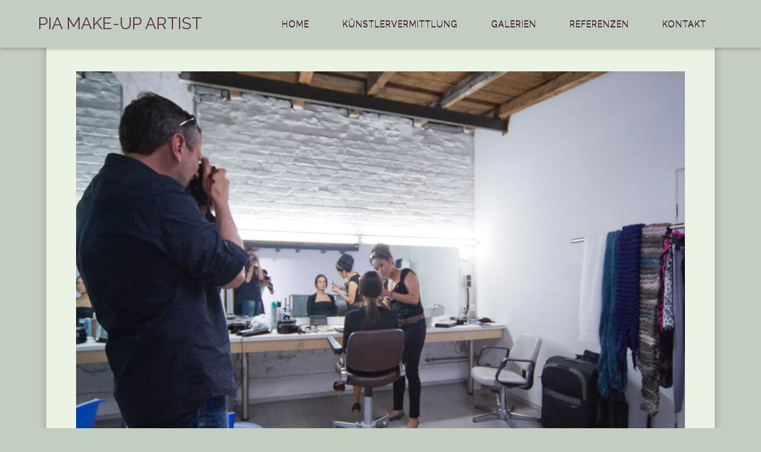

--- FILE ---
content_type: text/html; charset=UTF-8
request_url: https://pia-makeup-artist.de/making-of/fotograf-mareen-fischinger_20/
body_size: 8129
content:
<!DOCTYPE html>
<html lang="de-DE">
<head>
<meta charset="UTF-8" />
<meta name="viewport" content="width=device-width" />
<title>Pia Make-up Artist | Fotograf - Mareen Fischinger_20 | Pia Make-up Artist</title>
<link rel="profile" href="http://gmpg.org/xfn/11" />
<link rel="pingback" href="https://pia-makeup-artist.de/xmlrpc.php" />
<!--[if lt IE 9]>
<script src="https://pia-makeup-artist.de/wp-content/themes/full-frame/js/html5.js" type="text/javascript"></script>
<![endif]-->

<meta name='robots' content='index, follow, max-image-preview:large, max-snippet:-1, max-video-preview:-1' />

	<!-- This site is optimized with the Yoast SEO plugin v24.5 - https://yoast.com/wordpress/plugins/seo/ -->
	<link rel="canonical" href="https://pia-makeup-artist.de/making-of/fotograf-mareen-fischinger_20/" />
	<meta property="og:locale" content="de_DE" />
	<meta property="og:type" content="article" />
	<meta property="og:title" content="Fotograf - Mareen Fischinger_20 | Pia Make-up Artist" />
	<meta property="og:description" content="Fotograf - Mareen Fischinger" />
	<meta property="og:url" content="https://pia-makeup-artist.de/making-of/fotograf-mareen-fischinger_20/" />
	<meta property="og:site_name" content="Pia Make-up Artist" />
	<meta property="article:modified_time" content="2015-02-25T12:02:26+00:00" />
	<meta property="og:image" content="https://pia-makeup-artist.de/making-of/fotograf-mareen-fischinger_20" />
	<meta property="og:image:width" content="1280" />
	<meta property="og:image:height" content="853" />
	<meta property="og:image:type" content="image/jpeg" />
	<script type="application/ld+json" class="yoast-schema-graph">{"@context":"https://schema.org","@graph":[{"@type":"WebPage","@id":"https://pia-makeup-artist.de/making-of/fotograf-mareen-fischinger_20/","url":"https://pia-makeup-artist.de/making-of/fotograf-mareen-fischinger_20/","name":"Fotograf - Mareen Fischinger_20 | Pia Make-up Artist","isPartOf":{"@id":"https://pia-makeup-artist.de/#website"},"primaryImageOfPage":{"@id":"https://pia-makeup-artist.de/making-of/fotograf-mareen-fischinger_20/#primaryimage"},"image":{"@id":"https://pia-makeup-artist.de/making-of/fotograf-mareen-fischinger_20/#primaryimage"},"thumbnailUrl":"https://pia-makeup-artist.de/wp-content/uploads/2015/02/Fotograf-Mareen-Fischinger_20.jpg","datePublished":"2015-02-25T12:01:22+00:00","dateModified":"2015-02-25T12:02:26+00:00","breadcrumb":{"@id":"https://pia-makeup-artist.de/making-of/fotograf-mareen-fischinger_20/#breadcrumb"},"inLanguage":"de-DE","potentialAction":[{"@type":"ReadAction","target":["https://pia-makeup-artist.de/making-of/fotograf-mareen-fischinger_20/"]}]},{"@type":"ImageObject","inLanguage":"de-DE","@id":"https://pia-makeup-artist.de/making-of/fotograf-mareen-fischinger_20/#primaryimage","url":"https://pia-makeup-artist.de/wp-content/uploads/2015/02/Fotograf-Mareen-Fischinger_20.jpg","contentUrl":"https://pia-makeup-artist.de/wp-content/uploads/2015/02/Fotograf-Mareen-Fischinger_20.jpg","width":1280,"height":853,"caption":"Fotograf - Mareen Fischinger"},{"@type":"BreadcrumbList","@id":"https://pia-makeup-artist.de/making-of/fotograf-mareen-fischinger_20/#breadcrumb","itemListElement":[{"@type":"ListItem","position":1,"name":"Home","item":"https://pia-makeup-artist.de/"},{"@type":"ListItem","position":2,"name":"making-of","item":"https://pia-makeup-artist.de/making-of/"},{"@type":"ListItem","position":3,"name":"Fotograf &#8211; Mareen Fischinger_20"}]},{"@type":"WebSite","@id":"https://pia-makeup-artist.de/#website","url":"https://pia-makeup-artist.de/","name":"Pia Make-up Artist","description":"Visagistin und Künstlervermittlung NRW, Deutschland, International","potentialAction":[{"@type":"SearchAction","target":{"@type":"EntryPoint","urlTemplate":"https://pia-makeup-artist.de/?s={search_term_string}"},"query-input":{"@type":"PropertyValueSpecification","valueRequired":true,"valueName":"search_term_string"}}],"inLanguage":"de-DE"}]}</script>
	<!-- / Yoast SEO plugin. -->


<link rel='dns-prefetch' href='//maps.googleapis.com' />
<link rel='dns-prefetch' href='//fonts.googleapis.com' />
<link rel="alternate" type="application/rss+xml" title="Pia Make-up Artist &raquo; Feed" href="https://pia-makeup-artist.de/feed/" />
<link rel="alternate" type="application/rss+xml" title="Pia Make-up Artist &raquo; Kommentar-Feed" href="https://pia-makeup-artist.de/comments/feed/" />
<script type="text/javascript">
/* <![CDATA[ */
window._wpemojiSettings = {"baseUrl":"https:\/\/s.w.org\/images\/core\/emoji\/15.0.3\/72x72\/","ext":".png","svgUrl":"https:\/\/s.w.org\/images\/core\/emoji\/15.0.3\/svg\/","svgExt":".svg","source":{"concatemoji":"https:\/\/pia-makeup-artist.de\/wp-includes\/js\/wp-emoji-release.min.js?ver=6.5.4"}};
/*! This file is auto-generated */
!function(i,n){var o,s,e;function c(e){try{var t={supportTests:e,timestamp:(new Date).valueOf()};sessionStorage.setItem(o,JSON.stringify(t))}catch(e){}}function p(e,t,n){e.clearRect(0,0,e.canvas.width,e.canvas.height),e.fillText(t,0,0);var t=new Uint32Array(e.getImageData(0,0,e.canvas.width,e.canvas.height).data),r=(e.clearRect(0,0,e.canvas.width,e.canvas.height),e.fillText(n,0,0),new Uint32Array(e.getImageData(0,0,e.canvas.width,e.canvas.height).data));return t.every(function(e,t){return e===r[t]})}function u(e,t,n){switch(t){case"flag":return n(e,"\ud83c\udff3\ufe0f\u200d\u26a7\ufe0f","\ud83c\udff3\ufe0f\u200b\u26a7\ufe0f")?!1:!n(e,"\ud83c\uddfa\ud83c\uddf3","\ud83c\uddfa\u200b\ud83c\uddf3")&&!n(e,"\ud83c\udff4\udb40\udc67\udb40\udc62\udb40\udc65\udb40\udc6e\udb40\udc67\udb40\udc7f","\ud83c\udff4\u200b\udb40\udc67\u200b\udb40\udc62\u200b\udb40\udc65\u200b\udb40\udc6e\u200b\udb40\udc67\u200b\udb40\udc7f");case"emoji":return!n(e,"\ud83d\udc26\u200d\u2b1b","\ud83d\udc26\u200b\u2b1b")}return!1}function f(e,t,n){var r="undefined"!=typeof WorkerGlobalScope&&self instanceof WorkerGlobalScope?new OffscreenCanvas(300,150):i.createElement("canvas"),a=r.getContext("2d",{willReadFrequently:!0}),o=(a.textBaseline="top",a.font="600 32px Arial",{});return e.forEach(function(e){o[e]=t(a,e,n)}),o}function t(e){var t=i.createElement("script");t.src=e,t.defer=!0,i.head.appendChild(t)}"undefined"!=typeof Promise&&(o="wpEmojiSettingsSupports",s=["flag","emoji"],n.supports={everything:!0,everythingExceptFlag:!0},e=new Promise(function(e){i.addEventListener("DOMContentLoaded",e,{once:!0})}),new Promise(function(t){var n=function(){try{var e=JSON.parse(sessionStorage.getItem(o));if("object"==typeof e&&"number"==typeof e.timestamp&&(new Date).valueOf()<e.timestamp+604800&&"object"==typeof e.supportTests)return e.supportTests}catch(e){}return null}();if(!n){if("undefined"!=typeof Worker&&"undefined"!=typeof OffscreenCanvas&&"undefined"!=typeof URL&&URL.createObjectURL&&"undefined"!=typeof Blob)try{var e="postMessage("+f.toString()+"("+[JSON.stringify(s),u.toString(),p.toString()].join(",")+"));",r=new Blob([e],{type:"text/javascript"}),a=new Worker(URL.createObjectURL(r),{name:"wpTestEmojiSupports"});return void(a.onmessage=function(e){c(n=e.data),a.terminate(),t(n)})}catch(e){}c(n=f(s,u,p))}t(n)}).then(function(e){for(var t in e)n.supports[t]=e[t],n.supports.everything=n.supports.everything&&n.supports[t],"flag"!==t&&(n.supports.everythingExceptFlag=n.supports.everythingExceptFlag&&n.supports[t]);n.supports.everythingExceptFlag=n.supports.everythingExceptFlag&&!n.supports.flag,n.DOMReady=!1,n.readyCallback=function(){n.DOMReady=!0}}).then(function(){return e}).then(function(){var e;n.supports.everything||(n.readyCallback(),(e=n.source||{}).concatemoji?t(e.concatemoji):e.wpemoji&&e.twemoji&&(t(e.twemoji),t(e.wpemoji)))}))}((window,document),window._wpemojiSettings);
/* ]]> */
</script>

<style id='wp-emoji-styles-inline-css' type='text/css'>

	img.wp-smiley, img.emoji {
		display: inline !important;
		border: none !important;
		box-shadow: none !important;
		height: 1em !important;
		width: 1em !important;
		margin: 0 0.07em !important;
		vertical-align: -0.1em !important;
		background: none !important;
		padding: 0 !important;
	}
</style>
<link rel='stylesheet' id='wp-block-library-css' href='https://pia-makeup-artist.de/wp-includes/css/dist/block-library/style.min.css?ver=6.5.4' type='text/css' media='all' />
<style id='classic-theme-styles-inline-css' type='text/css'>
/*! This file is auto-generated */
.wp-block-button__link{color:#fff;background-color:#32373c;border-radius:9999px;box-shadow:none;text-decoration:none;padding:calc(.667em + 2px) calc(1.333em + 2px);font-size:1.125em}.wp-block-file__button{background:#32373c;color:#fff;text-decoration:none}
</style>
<style id='global-styles-inline-css' type='text/css'>
body{--wp--preset--color--black: #000000;--wp--preset--color--cyan-bluish-gray: #abb8c3;--wp--preset--color--white: #ffffff;--wp--preset--color--pale-pink: #f78da7;--wp--preset--color--vivid-red: #cf2e2e;--wp--preset--color--luminous-vivid-orange: #ff6900;--wp--preset--color--luminous-vivid-amber: #fcb900;--wp--preset--color--light-green-cyan: #7bdcb5;--wp--preset--color--vivid-green-cyan: #00d084;--wp--preset--color--pale-cyan-blue: #8ed1fc;--wp--preset--color--vivid-cyan-blue: #0693e3;--wp--preset--color--vivid-purple: #9b51e0;--wp--preset--gradient--vivid-cyan-blue-to-vivid-purple: linear-gradient(135deg,rgba(6,147,227,1) 0%,rgb(155,81,224) 100%);--wp--preset--gradient--light-green-cyan-to-vivid-green-cyan: linear-gradient(135deg,rgb(122,220,180) 0%,rgb(0,208,130) 100%);--wp--preset--gradient--luminous-vivid-amber-to-luminous-vivid-orange: linear-gradient(135deg,rgba(252,185,0,1) 0%,rgba(255,105,0,1) 100%);--wp--preset--gradient--luminous-vivid-orange-to-vivid-red: linear-gradient(135deg,rgba(255,105,0,1) 0%,rgb(207,46,46) 100%);--wp--preset--gradient--very-light-gray-to-cyan-bluish-gray: linear-gradient(135deg,rgb(238,238,238) 0%,rgb(169,184,195) 100%);--wp--preset--gradient--cool-to-warm-spectrum: linear-gradient(135deg,rgb(74,234,220) 0%,rgb(151,120,209) 20%,rgb(207,42,186) 40%,rgb(238,44,130) 60%,rgb(251,105,98) 80%,rgb(254,248,76) 100%);--wp--preset--gradient--blush-light-purple: linear-gradient(135deg,rgb(255,206,236) 0%,rgb(152,150,240) 100%);--wp--preset--gradient--blush-bordeaux: linear-gradient(135deg,rgb(254,205,165) 0%,rgb(254,45,45) 50%,rgb(107,0,62) 100%);--wp--preset--gradient--luminous-dusk: linear-gradient(135deg,rgb(255,203,112) 0%,rgb(199,81,192) 50%,rgb(65,88,208) 100%);--wp--preset--gradient--pale-ocean: linear-gradient(135deg,rgb(255,245,203) 0%,rgb(182,227,212) 50%,rgb(51,167,181) 100%);--wp--preset--gradient--electric-grass: linear-gradient(135deg,rgb(202,248,128) 0%,rgb(113,206,126) 100%);--wp--preset--gradient--midnight: linear-gradient(135deg,rgb(2,3,129) 0%,rgb(40,116,252) 100%);--wp--preset--font-size--small: 13px;--wp--preset--font-size--medium: 20px;--wp--preset--font-size--large: 36px;--wp--preset--font-size--x-large: 42px;--wp--preset--spacing--20: 0.44rem;--wp--preset--spacing--30: 0.67rem;--wp--preset--spacing--40: 1rem;--wp--preset--spacing--50: 1.5rem;--wp--preset--spacing--60: 2.25rem;--wp--preset--spacing--70: 3.38rem;--wp--preset--spacing--80: 5.06rem;--wp--preset--shadow--natural: 6px 6px 9px rgba(0, 0, 0, 0.2);--wp--preset--shadow--deep: 12px 12px 50px rgba(0, 0, 0, 0.4);--wp--preset--shadow--sharp: 6px 6px 0px rgba(0, 0, 0, 0.2);--wp--preset--shadow--outlined: 6px 6px 0px -3px rgba(255, 255, 255, 1), 6px 6px rgba(0, 0, 0, 1);--wp--preset--shadow--crisp: 6px 6px 0px rgba(0, 0, 0, 1);}:where(.is-layout-flex){gap: 0.5em;}:where(.is-layout-grid){gap: 0.5em;}body .is-layout-flex{display: flex;}body .is-layout-flex{flex-wrap: wrap;align-items: center;}body .is-layout-flex > *{margin: 0;}body .is-layout-grid{display: grid;}body .is-layout-grid > *{margin: 0;}:where(.wp-block-columns.is-layout-flex){gap: 2em;}:where(.wp-block-columns.is-layout-grid){gap: 2em;}:where(.wp-block-post-template.is-layout-flex){gap: 1.25em;}:where(.wp-block-post-template.is-layout-grid){gap: 1.25em;}.has-black-color{color: var(--wp--preset--color--black) !important;}.has-cyan-bluish-gray-color{color: var(--wp--preset--color--cyan-bluish-gray) !important;}.has-white-color{color: var(--wp--preset--color--white) !important;}.has-pale-pink-color{color: var(--wp--preset--color--pale-pink) !important;}.has-vivid-red-color{color: var(--wp--preset--color--vivid-red) !important;}.has-luminous-vivid-orange-color{color: var(--wp--preset--color--luminous-vivid-orange) !important;}.has-luminous-vivid-amber-color{color: var(--wp--preset--color--luminous-vivid-amber) !important;}.has-light-green-cyan-color{color: var(--wp--preset--color--light-green-cyan) !important;}.has-vivid-green-cyan-color{color: var(--wp--preset--color--vivid-green-cyan) !important;}.has-pale-cyan-blue-color{color: var(--wp--preset--color--pale-cyan-blue) !important;}.has-vivid-cyan-blue-color{color: var(--wp--preset--color--vivid-cyan-blue) !important;}.has-vivid-purple-color{color: var(--wp--preset--color--vivid-purple) !important;}.has-black-background-color{background-color: var(--wp--preset--color--black) !important;}.has-cyan-bluish-gray-background-color{background-color: var(--wp--preset--color--cyan-bluish-gray) !important;}.has-white-background-color{background-color: var(--wp--preset--color--white) !important;}.has-pale-pink-background-color{background-color: var(--wp--preset--color--pale-pink) !important;}.has-vivid-red-background-color{background-color: var(--wp--preset--color--vivid-red) !important;}.has-luminous-vivid-orange-background-color{background-color: var(--wp--preset--color--luminous-vivid-orange) !important;}.has-luminous-vivid-amber-background-color{background-color: var(--wp--preset--color--luminous-vivid-amber) !important;}.has-light-green-cyan-background-color{background-color: var(--wp--preset--color--light-green-cyan) !important;}.has-vivid-green-cyan-background-color{background-color: var(--wp--preset--color--vivid-green-cyan) !important;}.has-pale-cyan-blue-background-color{background-color: var(--wp--preset--color--pale-cyan-blue) !important;}.has-vivid-cyan-blue-background-color{background-color: var(--wp--preset--color--vivid-cyan-blue) !important;}.has-vivid-purple-background-color{background-color: var(--wp--preset--color--vivid-purple) !important;}.has-black-border-color{border-color: var(--wp--preset--color--black) !important;}.has-cyan-bluish-gray-border-color{border-color: var(--wp--preset--color--cyan-bluish-gray) !important;}.has-white-border-color{border-color: var(--wp--preset--color--white) !important;}.has-pale-pink-border-color{border-color: var(--wp--preset--color--pale-pink) !important;}.has-vivid-red-border-color{border-color: var(--wp--preset--color--vivid-red) !important;}.has-luminous-vivid-orange-border-color{border-color: var(--wp--preset--color--luminous-vivid-orange) !important;}.has-luminous-vivid-amber-border-color{border-color: var(--wp--preset--color--luminous-vivid-amber) !important;}.has-light-green-cyan-border-color{border-color: var(--wp--preset--color--light-green-cyan) !important;}.has-vivid-green-cyan-border-color{border-color: var(--wp--preset--color--vivid-green-cyan) !important;}.has-pale-cyan-blue-border-color{border-color: var(--wp--preset--color--pale-cyan-blue) !important;}.has-vivid-cyan-blue-border-color{border-color: var(--wp--preset--color--vivid-cyan-blue) !important;}.has-vivid-purple-border-color{border-color: var(--wp--preset--color--vivid-purple) !important;}.has-vivid-cyan-blue-to-vivid-purple-gradient-background{background: var(--wp--preset--gradient--vivid-cyan-blue-to-vivid-purple) !important;}.has-light-green-cyan-to-vivid-green-cyan-gradient-background{background: var(--wp--preset--gradient--light-green-cyan-to-vivid-green-cyan) !important;}.has-luminous-vivid-amber-to-luminous-vivid-orange-gradient-background{background: var(--wp--preset--gradient--luminous-vivid-amber-to-luminous-vivid-orange) !important;}.has-luminous-vivid-orange-to-vivid-red-gradient-background{background: var(--wp--preset--gradient--luminous-vivid-orange-to-vivid-red) !important;}.has-very-light-gray-to-cyan-bluish-gray-gradient-background{background: var(--wp--preset--gradient--very-light-gray-to-cyan-bluish-gray) !important;}.has-cool-to-warm-spectrum-gradient-background{background: var(--wp--preset--gradient--cool-to-warm-spectrum) !important;}.has-blush-light-purple-gradient-background{background: var(--wp--preset--gradient--blush-light-purple) !important;}.has-blush-bordeaux-gradient-background{background: var(--wp--preset--gradient--blush-bordeaux) !important;}.has-luminous-dusk-gradient-background{background: var(--wp--preset--gradient--luminous-dusk) !important;}.has-pale-ocean-gradient-background{background: var(--wp--preset--gradient--pale-ocean) !important;}.has-electric-grass-gradient-background{background: var(--wp--preset--gradient--electric-grass) !important;}.has-midnight-gradient-background{background: var(--wp--preset--gradient--midnight) !important;}.has-small-font-size{font-size: var(--wp--preset--font-size--small) !important;}.has-medium-font-size{font-size: var(--wp--preset--font-size--medium) !important;}.has-large-font-size{font-size: var(--wp--preset--font-size--large) !important;}.has-x-large-font-size{font-size: var(--wp--preset--font-size--x-large) !important;}
.wp-block-navigation a:where(:not(.wp-element-button)){color: inherit;}
:where(.wp-block-post-template.is-layout-flex){gap: 1.25em;}:where(.wp-block-post-template.is-layout-grid){gap: 1.25em;}
:where(.wp-block-columns.is-layout-flex){gap: 2em;}:where(.wp-block-columns.is-layout-grid){gap: 2em;}
.wp-block-pullquote{font-size: 1.5em;line-height: 1.6;}
</style>
<link rel='stylesheet' id='gpp_shortcodes-css' href='https://pia-makeup-artist.de/wp-content/plugins/gpp-shortcodes/gpp-shortcodes.css?ver=6.5.4' type='text/css' media='all' />
<link rel='stylesheet' id='gpp-sc-genericons-css' href='https://pia-makeup-artist.de/wp-content/plugins/gpp-shortcodes/genericons/genericons.css?ver=6.5.4' type='text/css' media='all' />
<link rel='stylesheet' id='style-css' href='https://pia-makeup-artist.de/wp-content/themes/full-frame/style.css?ver=6.5.4' type='text/css' media='all' />
<link rel='stylesheet' id='gpp-custom-fonts-css' href='https://fonts.googleapis.com/css?family=Raleway%3A400%2C200%2C300%2C100%7CRaleway%3A400%2C200%2C300%2C100&#038;ver=6.5.4' type='text/css' media='all' />
<script type="text/javascript" src="https://pia-makeup-artist.de/wp-includes/js/jquery/jquery.min.js?ver=3.7.1" id="jquery-core-js"></script>
<script type="text/javascript" src="https://pia-makeup-artist.de/wp-includes/js/jquery/jquery-migrate.min.js?ver=3.4.1" id="jquery-migrate-js"></script>
<script type="text/javascript" src="https://pia-makeup-artist.de/wp-content/themes/full-frame/js/keyboard-image-navigation.js?ver=20120204" id="keyboard-image-navigation-js"></script>
<link rel="https://api.w.org/" href="https://pia-makeup-artist.de/wp-json/" /><link rel="alternate" type="application/json" href="https://pia-makeup-artist.de/wp-json/wp/v2/media/722" /><link rel="EditURI" type="application/rsd+xml" title="RSD" href="https://pia-makeup-artist.de/xmlrpc.php?rsd" />
<meta name="generator" content="WordPress 6.5.4" />
<link rel='shortlink' href='https://pia-makeup-artist.de/?p=722' />
<link rel="alternate" type="application/json+oembed" href="https://pia-makeup-artist.de/wp-json/oembed/1.0/embed?url=https%3A%2F%2Fpia-makeup-artist.de%2Fmaking-of%2Ffotograf-mareen-fischinger_20%2F" />
<link rel="alternate" type="text/xml+oembed" href="https://pia-makeup-artist.de/wp-json/oembed/1.0/embed?url=https%3A%2F%2Fpia-makeup-artist.de%2Fmaking-of%2Ffotograf-mareen-fischinger_20%2F&#038;format=xml" />
<!-- BeginHeader --><style type="text/css">.not-home .site-header { height: 0px } header.page-header { background-size: cover; height: 185px; }</style><!-- EndHeader --><!-- BeginHeader --><style type="text/css">h1, h2, h3, h4, h5, h6, ul.menu li a { font-family: 'Raleway'; }body, p, textarea, input, h2.site-description { font-family: 'Raleway'; }</style><!-- EndHeader --><style type="text/css" id="custom-background-css">
body.custom-background { background-color: #c4cec0; }
</style>
	</head>

<body class="attachment attachment-template-default single single-attachment postid-722 attachmentid-722 attachment-jpeg custom-background not-home">
<div id="page" class="hfeed site">
		<header id="masthead" class="site-header" role="banner" >
		
		<div id="anchor" class="site-nav">
			<hgroup class="alignleft block">
				<h1 class="site-title"><a href="https://pia-makeup-artist.de/" title="Pia Make-up Artist" rel="home">Pia Make-up Artist</a></h1>
			</hgroup>

			<nav role="navigation" class="site-navigation main-navigation block">
				<h1 class="assistive-text">Menü</h1>
				<div class="assistive-text skip-link"><a href="#content" title="Zum Inhalt:">Zum Inhalt:</a></div>
				<ul id="menu-menue" class="main-menu"><li id="menu-item-302" class="menu-item menu-item-type-post_type menu-item-object-page menu-item-home menu-item-302"><a href="https://pia-makeup-artist.de/">home</a></li>
<li id="menu-item-334" class="menu-item menu-item-type-post_type menu-item-object-page menu-item-has-children menu-item-334"><a href="https://pia-makeup-artist.de/kuenstlervermittlung/">Künstlervermittlung</a>
<ul class="sub-menu">
	<li id="menu-item-347" class="menu-item menu-item-type-post_type menu-item-object-page menu-item-347"><a href="https://pia-makeup-artist.de/jobs/">Jobs</a></li>
</ul>
</li>
<li id="menu-item-178" class="menu-item menu-item-type-custom menu-item-object-custom menu-item-has-children menu-item-178"><a>Galerien</a>
<ul class="sub-menu">
	<li id="menu-item-41" class="menu-item menu-item-type-post_type menu-item-object-post menu-item-41"><a href="https://pia-makeup-artist.de/fashion/">fashion</a></li>
	<li id="menu-item-40" class="menu-item menu-item-type-post_type menu-item-object-post menu-item-40"><a href="https://pia-makeup-artist.de/glamour/">glamour</a></li>
	<li id="menu-item-37" class="menu-item menu-item-type-post_type menu-item-object-post menu-item-37"><a href="https://pia-makeup-artist.de/theater/">theater/event</a></li>
	<li id="menu-item-42" class="menu-item menu-item-type-post_type menu-item-object-post menu-item-42"><a href="https://pia-makeup-artist.de/beauty/">beauty</a></li>
	<li id="menu-item-386" class="menu-item menu-item-type-post_type menu-item-object-post menu-item-386"><a href="https://pia-makeup-artist.de/werbung/">werbung</a></li>
	<li id="menu-item-387" class="menu-item menu-item-type-post_type menu-item-object-post menu-item-387"><a href="https://pia-makeup-artist.de/bodypainting/">bodypainting</a></li>
	<li id="menu-item-392" class="menu-item menu-item-type-post_type menu-item-object-post menu-item-392"><a href="https://pia-makeup-artist.de/people/">people</a></li>
	<li id="menu-item-39" class="menu-item menu-item-type-post_type menu-item-object-post menu-item-39"><a href="https://pia-makeup-artist.de/wedding/">wedding</a></li>
	<li id="menu-item-393" class="menu-item menu-item-type-post_type menu-item-object-post menu-item-393"><a href="https://pia-makeup-artist.de/making-of/">making-of</a></li>
</ul>
</li>
<li id="menu-item-264" class="menu-item menu-item-type-post_type menu-item-object-page menu-item-264"><a href="https://pia-makeup-artist.de/referenzen/">Referenzen</a></li>
<li id="menu-item-276" class="menu-item menu-item-type-post_type menu-item-object-page menu-item-has-children menu-item-276"><a href="https://pia-makeup-artist.de/kontakt/">Kontakt</a>
<ul class="sub-menu">
	<li id="menu-item-348" class="menu-item menu-item-type-post_type menu-item-object-page menu-item-348"><a href="https://pia-makeup-artist.de/impressum/">Impressum</a></li>
	<li id="menu-item-796" class="menu-item menu-item-type-post_type menu-item-object-page menu-item-privacy-policy menu-item-796"><a rel="privacy-policy" href="https://pia-makeup-artist.de/datenschutzerklaerung/">Datenschutz</a></li>
</ul>
</li>
</ul>				
			</nav><!-- .site-navigation .main-navigation -->
		</div><!-- .site-intro -->
	</header><!-- #masthead .site-header -->
<div id="primary" class="content-area image-attachment">

	
		<article id="post-722" class="post-722 attachment type-attachment status-inherit hentry active">
		

			<div class="entry-inner">
				<div class="entry-content">
					<div class="entry-attachment">
						<div class="attachment">
							
							<a href="https://pia-makeup-artist.de/making-of/sabina-im-studio-aktfotografien/" title="Fotograf &#8211; Mareen Fischinger_20" rel="attachment"><img width="1200" height="800" src="https://pia-makeup-artist.de/wp-content/uploads/2015/02/Fotograf-Mareen-Fischinger_20.jpg" class="attachment-1200x1200 size-1200x1200" alt="" decoding="async" fetchpriority="high" srcset="https://pia-makeup-artist.de/wp-content/uploads/2015/02/Fotograf-Mareen-Fischinger_20.jpg 1280w, https://pia-makeup-artist.de/wp-content/uploads/2015/02/Fotograf-Mareen-Fischinger_20-600x400.jpg 600w, https://pia-makeup-artist.de/wp-content/uploads/2015/02/Fotograf-Mareen-Fischinger_20-900x600.jpg 900w" sizes="(max-width: 1200px) 100vw, 1200px" /></a>
						</div><!-- .attachment -->

												<div class="entry-caption">
							<p>Fotograf &#8211; Mareen Fischinger</p>
						</div><!-- .entry-caption -->
											</div><!-- .entry-attachment -->

										
				</div><!-- .entry-content -->

			<footer class="entry-meta">
				<nav id="image-navigation" class="site-navigation">
					<span class="previous-image"><a href='https://pia-makeup-artist.de/making-of/fotograf-mareen-fischinger_19/'>&larr; Zurück</a></span>
					<span class="next-image"><a href='https://pia-makeup-artist.de/making-of/sabina-im-studio-aktfotografien/'>Weiter &rarr;</a></span>
				</nav><!-- #image-navigation -->
									Both comments and trackbacks are currently closed.											</footer><!-- .entry-meta -->

			</div><!-- .entry-inner -->

		</article><!-- #post-722 -->

		

	<div id="comments" class="comments-area">

	
	
	
	
</div><!-- #comments .comments-area -->
	
</div><!-- #primary .content-area .image-attachment -->


	<footer id="colophon" class="site-footer" role="contentinfo">
				<div id="footer-widgets">
						<div id="first" class="widget-area" role="complementary">
				<aside id="text-2" class="widget widget_text"><h1 class="widget-title">Kontakt</h1>			<div class="textwidget"><p>Mobil: 0173 / 5 20 38 53</br><br />
Mail: info@pia-makeup-artist.de<br />
<a href="/datenschutzerklaerung/">Datenschutzerklärung</a></p>
</div>
		</aside>			</div><!-- #first .widget-area -->
			
						<div id="second" class="widget-area" role="complementary">
				<aside id="text-3" class="widget widget_text"><h1 class="widget-title">Meine Geschäftsbereiche:</h1>			<div class="textwidget"><p>Fashion -
Foto-Makeup -
Glamour -
Beratung -
Braut-Makeup -
Bühnen-Makeup -
Show-Makeup -
Portrait -
Hairstyling - 
Beauty -
Promotion -
Bodypainting -
Event </p></div>
		</aside>			</div><!-- #second .widget-area -->
			
						<div id="third" class="widget-area" role="complementary">
				<aside id="text-4" class="widget widget_text"><h1 class="widget-title">Für meine Kunden unterwegs:</h1>			<div class="textwidget"><p>Düsseldorf - Köln - Aachen - Bochum - Dortmund - Essen - Duisburg - Krefeld - Düsseldorf - deutschlandweit - international</p></div>
		</aside>			</div><!-- #third .widget-area -->
					</div><!-- #footer-widgets -->

		
		<div class="site-info">
			<a href="http://www.maigut-media.de/">a website by Maigut Media</a> - <a href="/impressum">Impressum</a>
		</div><!-- .site-info -->
	</footer><!-- #colophon .site-footer -->

</div><!-- #page .hfeed .site -->

<script type="text/javascript" src="https://pia-makeup-artist.de/wp-includes/js/jquery/ui/core.min.js?ver=1.13.2" id="jquery-ui-core-js"></script>
<script type="text/javascript" src="https://pia-makeup-artist.de/wp-includes/js/jquery/ui/accordion.min.js?ver=1.13.2" id="jquery-ui-accordion-js"></script>
<script type="text/javascript" src="https://pia-makeup-artist.de/wp-includes/js/jquery/ui/tabs.min.js?ver=1.13.2" id="jquery-ui-tabs-js"></script>
<script type="text/javascript" src="https://pia-makeup-artist.de/wp-content/plugins/gpp-shortcodes/js/gpp_sc_scripts.js?ver=1.0.3" id="gpp_sc_scripts-js"></script>
<script type="text/javascript" src="https://maps.googleapis.com/maps/api/js?sensor=false&amp;ver=1.0.3" id="gpp_sc_googlemap_api-js"></script>
<script type="text/javascript" src="https://pia-makeup-artist.de/wp-content/themes/full-frame/js/scripts.js?ver=20120204" id="full_frame-js"></script>

</body>
</html>

<!-- Page cached by LiteSpeed Cache 7.6.2 on 2026-01-25 18:46:57 -->

--- FILE ---
content_type: text/css
request_url: https://pia-makeup-artist.de/wp-content/plugins/gpp-shortcodes/gpp-shortcodes.css?ver=6.5.4
body_size: 2121
content:
.gpp-sc-instruction-box { 
	padding:20px; 
	margin-bottom:20px; 
	background:#EDEDED; 
	color:#333;
	float:left;
}
/* Grid */
.gpp-sc-grid_1,
.gpp-sc-grid_2,
.gpp-sc-grid_3,
.gpp-sc-grid_4,
.gpp-sc-grid_5,
.gpp-sc-grid_6,
.gpp-sc-grid_7,
.gpp-sc-grid_8,
.gpp-sc-grid_9,
.gpp-sc-grid_10,
.gpp-sc-grid_11,
.gpp-sc-grid_12 {
	display:inline;
	float: left;
	position: relative;
	margin-left: 4%;
	margin-right: 4%;
}

.alpha { margin-left:0; }
.omega { margin-right:0; }

 .gpp-sc-grid_1 { width:4.333%; }
 .gpp-sc-grid_2 { width:12.667%; }
 .gpp-sc-grid_3 { width:21.0%; }
 .gpp-sc-grid_4 { width:29.333%; }
 .gpp-sc-grid_5 { width:37.667%; }
 .gpp-sc-grid_6 { width:46.0%; }
 .gpp-sc-grid_7 { width:54.333%; }
 .gpp-sc-grid_8 { width:62.667%; }
 .gpp-sc-grid_9 { width:71.0%; }
 .gpp-sc-grid_10 { width:79.333%; }
 .gpp-sc-grid_11 { width:87.667%; }
 .gpp-sc-grid_12 { width:96.0%; }
@media screen and (max-width:640px) {
	 .gpp-sc-grid_1,
	 .gpp-sc-grid_2,
	 .gpp-sc-grid_3,
	 .gpp-sc-grid_4,
	 .gpp-sc-grid_5,
	 .gpp-sc-grid_6,
	 .gpp-sc-grid_7,
	 .gpp-sc-grid_8,
	 .gpp-sc-grid_9,
	 .gpp-sc-grid_10,
	 .gpp-sc-grid_11,
	 .gpp-sc-grid_12 {
		display: block;
		float:none;
		margin:0 auto;
		width:100%;
	}
}

.clear {
	clear: both;
	display: block;
	overflow: hidden;
	visibility: hidden;
	width: 0;
	height: 0;
}
.clearfix:after {
	clear: both;
	content: " ";
	display: block;
	font-size: 0;
	line-height: 0;
	visibility: hidden;
	width: 0;
	height: 0;
}
.clearfix {
	display: inline-block;
}

* html .clearfix {
	height: 1%;
}

.clearfix {
	display: block;
}

/* Buttons */

.gpp-sc-button {
	display: inline-block;
	margin: 0 0 0.95em;
	padding: 8px 15px;
	border: 0;
	border-radius: 2px;
	border: 1px solid transparent;
	color: #ffffff;
	vertical-align: middle;
	text-align: center;
	font-weight: bold;
	font-size: 13px;
	font-family: Arial, "Lucida Grande", sans-serif;
	line-height: 1.5384615384615385;
	cursor: pointer;
	outline: none;
	background-color: #434a54;
	border-color: #434a54;
	-webkit-transition: all 0.15s ease-in-out;
	-moz-transition: all 0.15s ease-in-out;
	-o-transition: all 0.15s ease-in-out;
	transition: all 0.15s ease-in-out;
	-webkit-box-sizing: border-box;
	-moz-box-sizing: border-box;
	box-sizing: border-box;
	font-style:normal;
	text-decoration:none;
}
.gpp-sc-button.medium {
	padding: 12px 24px;
	font-size: 18px;
}
.gpp-sc-button.medium .gpp-sc-genericon {
	line-height: 1.25;
	font-size: 18px;
}
.gpp-sc-button.large {
	padding: 20px 32px;
	font-size: 24px;
}
.gpp-sc-button.large .gpp-sc-genericon {
	line-height: 1.5;
	font-size: 24px;
}
.gpp-sc-button.block {
	display: block;
}
.gpp-sc-button-icon-left {
	padding-right: 0.5em;
}
.gpp-sc-button-icon-right {
	padding-left: 0.5em;
}
.gpp-sc-button-icon-left.gpp-sc-genericon, .gpp-sc-button-icon-right.gpp-sc-genericon {
	vertical-align: top;
	height: 10px;
}
.gpp-sc-button:hover {
	opacity: 0.8;
}
.gpp-sc-button span.gpp-sc-button-inner {
	display: block;
	font-weight: normal;
	line-height: 1.5384615384615385;
	text-decoration: none;
	text-align: center;
	white-space: nowrap;
	color: #fff;
}

.gpp-sc-button.grey, .gpp-sc-box.grey, .gpp-sc-highlight.grey, .gpp-sc-pricing-header.grey, .gpp-sc-pricing-header.grey h5 {
	background-color: #ccc;
	border-color: #ccc;
	color: #fff;
}

.gpp-sc-button.yellow, .gpp-sc-box.yellow, .gpp-sc-highlight.yellow, .gpp-sc-pricing-header.yellow, .gpp-sc-pricing-header.yellow h5 {
	background-color: #f6bb42;
	border-color: #f6bb42;
	color: #fff;
}

.gpp-sc-button.green, .gpp-sc-box.green, .gpp-sc-highlight.green, .gpp-sc-pricing-header.green, .gpp-sc-pricing-header.green h5 {
	background-color: #8cc152;
	border-color: #8cc152;
	color: #fff;
}

.gpp-sc-button.red, .gpp-sc-box.red, .gpp-sc-highlight.red, .gpp-sc-pricing-header.red, .gpp-sc-pricing-header.red h5 {
	background-color: #da4453;
	border-color: #da4453;
	color: #fff;
}

.gpp-sc-button.pink, .gpp-sc-box.pink, .gpp-sc-highlight.pink, .gpp-sc-pricing-header.pink, .gpp-sc-pricing-header.pink h5 {
	background-color: #d770ad;
	border-color: #d770ad;
	color: #fff;
}

.gpp-sc-button.black, .gpp-sc-box.black, .gpp-sc-highlight.black, .gpp-sc-pricing-header.black, .gpp-sc-pricing-header.black h5 {
	background-color: #434a54;
	border-color: #434a54;
	color: #fff;
}

.gpp-sc-button.blue, .gpp-sc-box.blue, .gpp-sc-highlight.blue, .gpp-sc-pricing-header.blue, .gpp-sc-pricing-header.blue h5 {
	background-color: #3bafda;
	border-color: #3bafda;
	color: #fff;
}

.gpp-sc-button.purple, .gpp-sc-box.purple, .gpp-sc-highlight.purple, .gpp-sc-pricing-header.purple, .gpp-sc-pricing-header.purple h5 {
	background-color: #967adc;
	border-color: #967adc;
	color: #fff;
}

/*  Alert Boxes  */

.gpp-sc-box {
	float: left;
	width: 90%;
	display: block;
	padding: 3% 5%;
	margin: 0.5em 0;
	font-size: 1.2em;
	border-radius: 2px;
	-moz-border-radius: 2px;
	-webkit-border-radius: 2px;
	-webkit-box-sizing: border-box;
	-moz-box-sizing: border-box;
	box-sizing: border-box;
}
.gpp-sc-box.alignright, .gpp-sc-box.alignleft {
	margin-left: 0;
	margin-right: 0;
}

.gpp-sc-box a {
	text-decoration: underline;
}
.gpp-sc-box .gpp-sc-button {
	text-decoration: none;
	float: right;
	margin: 0;
}

/* Dividers */

.gpp-sc-divider {
	display: block;
	width: 100%;
	height: 0;
	margin: 0;
	background: none;
}
.gpp-sc-divider.solid {
	border-top: 1px solid #eee;
}
.gpp-sc-divider.dashed {
	border-top: 1px dashed #eee;
}
.gpp-sc-divider.dotted {
	border-top: 1px dotted #eee;
}
.gpp-sc-divider.double {
	height: 5px;
	display: block;
	border-top: 1px solid #eee;
	border-bottom: 1px solid #eee;
}

.gpp-sc-divider.yellow {
	border-color: #f6bb42;
}
.gpp-sc-divider.green {
	border-color: #8cc152;
}
.gpp-sc-divider.red {
	border-color: #da4453;
}
.gpp-sc-divider.pink {
	border-color: #d770ad;
}
.gpp-sc-divider.black {
	border-color: #434a54;
}
.gpp-sc-divider.blue {
	border-color: #3bafda;
}
.gpp-sc-divider.gray {
	border-color: #ededed;
}
.gpp-sc-divider.purple {
	border-color: #967adc;
}


/* Toggle
================================================== */
.gpp-sc-toggle .gpp-sc-toggle-trigger {
	display: block;
	color: #3d3d3d;
	display: block;
	padding: 0.8em;
	border: 1px solid #ddd;
	background: #f9f9f9;
	outline: 0;
	text-transform: none;
	font-weight: normal;
	font-size: 1em;
	line-height: 1.5em;
	margin: 0;
	cursor: pointer;
}
.gpp-sc-toggle .gpp-sc-toggle-trigger:hover {
	background-color: #fcfcfc;
	text-decoration: none;
}

.gpp-sc-toggle .gpp-sc-toggle-container {
	display: none;
	overflow: hidden;
	padding: 15px;
	border: 1px solid #ddd;
	border-top: 0px;
}


/* Accordion
================================================== */
.gpp-sc-accordion {
	border: 1px solid #ddd
}
.gpp-sc-accordion h3.gpp-sc-accordion-trigger {
	display: block;
	color: #3d3d3d;
	display: block;
	padding: 0.8em;
	border-bottom: 1px solid #ddd;
	background: #f9f9f9;
	outline: 0;
	text-transform: none;
	letter-spacing: normal;
	font-weight: normal;
	font-size: 1em;
	line-height: 1.5em;
	margin: 0;
	cursor: pointer;
}
.gpp-sc-accordion h3.gpp-sc-accordion-trigger a {
	color: #555;
	text-decoration: none !important;
}
.gpp-sc-accordion .ui-state-focus {
	outline: none;
}
.gpp-sc-accordion .gpp-sc-accordion-trigger:hover {
	background-color: #fcfcfc;
	text-decoration: none;
}
.gpp-sc-accordion .gpp-sc-accordion-trigger.ui-state-active {
	background-color: #fff;
	text-decoration: none;
}
.gpp-sc-accordion .gpp-sc-accordion-trigger.ui-state-active a {
	color: #000
}
.gpp-sc-accordion .ui-accordion-content {
	background-color: #fff;
	padding: 15px;
	border-bottom: solid 1px #ddd;
}
.gpp-sc-accordion .ui-accordion-content p:last-child {
	margin: 0px;
}
.gpp-sc-accordion .ui-icon {
	margin-right: 7px;
}


/* Tabs
================================================== */
.gpp-sc-tabs ul.ui-tabs-nav {
	display: block;
	margin: 0;
	padding: 0;
	border-bottom: solid 1px #ddd;
	margin-left: 1px;
}
.gpp-sc-tabs ul.ui-tabs-nav li {
	display: block;
	width: auto;
	height: 40px;
	padding: 0 !important;
	float: left !important;
	margin: 0 !important;
	outline: none;
}
.gpp-sc-tabs ul.ui-tabs-nav li a {
	display: block;
	text-decoration: none;
	width: auto;
	height: 39px;
	padding: 0px 20px;
	line-height: 40px;
	border: solid 1px #ddd;
	border-width: 1px 1px 0 0;
	margin: 0;
	background-color: #f9f9f9;
	font-size: 1em;
	color: #444;
	outline: none;
}
.gpp-sc-tabs ul.ui-tabs-nav li a:hover {
	color: #333;
	background: #fcfcfc;
}
.gpp-sc-tabs ul.ui-tabs-nav .ui-state-active a {
	background: #fff;
	height: 40px;
	position: relative;
	top: -4px;
	padding-top: 4px;
	border-left-width: 1px;
	margin: 0 0 0 -1px;
	color: #111 !important;
	-moz-border-radius-topleft: 2px;
	-webkit-border-top-left-radius: 2px;
	border-top-left-radius: 2px;
	-moz-border-radius-topright: 2px;
	-webkit-border-top-right-radius: 2px;
	border-top-right-radius: 2px;
}
.gpp-sc-tabs ul.ui-tabs-nav .ui-state-active a:hover {
	background: #fff
}
.gpp-sc-tabs ul.ui-tabs-nav li:first-child .ui-state-active a {
	margin-left: 0
}
.gpp-sc-tabs ul.ui-tabs-nav li:first-child a {
	border-width: 1px 1px 0 1px
}
.gpp-sc-tabs .tab-content {
	background: #fff;
	padding: 20px;
	border-left: solid 1px #ddd;
	border-right: solid 1px #ddd;
	border-bottom: solid 1px #ddd;
	margin: 0;
}
.gpp-sc-tabs ul.tabs:before, ul.tabs:after {
	content: '\0020';
	display: block;
	overflow: hidden;
	visibility: hidden;
	width: 0;
	height: 0;
}
.gpp-sc-tabs ul.tabs:after {
	clear: both
}
.gpp-sc-tabs ul.tabs {
	zoom: 1
}
.gpp-sc-tabs .ui-tabs-hide {
	display: none
}
.gpp-sc-tabs:before, ul.gpp-sc-tabs:after {
	content: '\0020';
	display: block;
	overflow: hidden;
	visibility: hidden;
	width: 0;
	height: 0;
}
.gpp-sc-tabs:after {
	clear: both
}
.gpp-sc-tabs {
	zoom: 1
}
.gpp-sc-tabs .ui-tabs-hide {
	display: none
}

.gpp-sc-tabs .ui-tabs-nav {
	margin-bottom: 0 !important;
}


/* Googlemap
================================================== */
.googlemap {
	position: relative;
	max-width: inherit;
}
.googlemap .map_canvas {
	width: 100%;
	height: 100%;
}
.googlemap .map_canvas h3 {
	margin: 0 0 10px;
	font-size: 14px;
}
.map_canvas img {
	max-width: none !important
}


/* Pricing Table
================================================== */
.gpp-sc-pricing-table {
	list-style: none;
	margin: 0;
	padding: 0;
	font-size: 16px;
}
.gpp-sc-pricing-table div {
	list-style: none
}
.gpp-sc-pricing-table > div {
	list-style: none;
	text-shadow: none;
	margin-bottom: 0;
	border: 1px solid #ddd;
}
.gpp-sc-pricing-table .gpp-sc-pricing-header {
	text-align: center;
	padding: 20px 0;
	border-bottom: 1px solid #ddd;
}
.gpp-sc-pricing-table .gpp-sc-pricing-header h5 {
	font-size: 1.3em;
	margin: 0;
	font-weight: normal;
	line-height: 1;
}
.gpp-sc-pricing-table .gpp-sc-pricing-cost {
	font-size: 3em;
	line-height: 1;
}
.gpp-sc-pricing-table .featured .gpp-sc-pricing-header {
	background: #fd5c41;
	margin: -1px;
	border-bottom: 1px solid #e72302;
}
.gpp-sc-pricing-table .featured .gpp-sc-pricing-header h5 {
	color: #fff;
	border-bottom: 1px solid #e72302;
}
.gpp-sc-pricing-table .featured .gpp-sc-pricing-cost {
	border-top: 1px solid #fe8773
}
.gpp-sc-pricing-table .gpp-sc-pricing-per {
	font-size: 0.786em;
}
.gpp-sc-pricing-table .gpp-sc-pricing-content {
	background: #fff;
	font-size: 0.857em;
	text-align: center;
}
.gpp-sc-pricing-content p {
	margin:0;
}
.gpp-sc-pricing-table .gpp-sc-pricing-content ul {
	margin: 0 !important;
	list-style: none !important;
}
.gpp-sc-pricing-table .gpp-sc-pricing-content ul li {
	margin: 0 !important;
	padding: 10px 20px !important;
	border-bottom: 1px solid #eee;
	list-style: none !important;
}
.gpp-sc-pricing-table .gpp-sc-pricing-content ul li:nth-child(2n+2) {
	background: #f9f9f9
}
.gpp-sc-pricing-table .gpp-sc-pricing-button {
	background: #fff;
	text-align: center;
	border-top: 1px solid #fff;
	padding: 20px;
}
.gpp-sc-pricing-table .gpp-sc-pricing-button .gpp-sc-button {
	float: none;
	margin: 0 auto;
}


/* Clear Floats
================================================== */
.gpp-cs-clear-floats {
	clear: both
}
.gpp-sc-clearfix:after {
	content: ".";
	display: block;
	clear: both;
	visibility: hidden;
	line-height: 0;
	height: 0;
}
